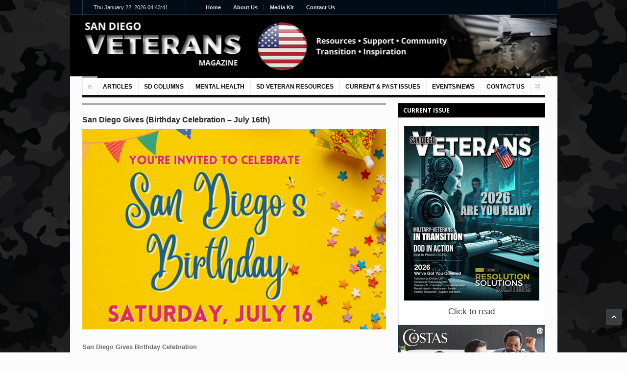

--- FILE ---
content_type: text/html; charset=UTF-8
request_url: https://sandiegoveteransmagazine.com/san-diego-gives-birthday-celebration-july-16th/
body_size: 14217
content:
<!DOCTYPE html>
<html lang="en-US">
<head>
	<meta charset="UTF-8" />
	<meta name="viewport" content="width=device-width, initial-scale=1, maximum-scale=1">
	<title>San Diego Gives (Birthday Celebration &#8211; July 16th) | San Diego Veterans Magazine</title>
	<link rel="profile" href="http://gmpg.org/xfn/11" />
	<link rel="pingback" href="https://sandiegoveteransmagazine.com/xmlrpc.php" />
    		<link rel="icon" type="image/x-icon" href="https://sandiegoveteransmagazine.com/wp-content/uploads/2014/09/favicon.ico" />
    	<!--[if lt IE 9]>
	<script src="https://sandiegoveteransmagazine.com/wp-content/themes/primetime/js/html5.js" type="text/javascript"></script>
	<![endif]-->
	<meta name='robots' content='max-image-preview:large' />
	<style>img:is([sizes="auto" i], [sizes^="auto," i]) { contain-intrinsic-size: 3000px 1500px }</style>
	<link rel="alternate" type="application/rss+xml" title="San Diego Veterans Magazine &raquo; Feed" href="https://sandiegoveteransmagazine.com/feed/" />
<script type="text/javascript">
/* <![CDATA[ */
window._wpemojiSettings = {"baseUrl":"https:\/\/s.w.org\/images\/core\/emoji\/16.0.1\/72x72\/","ext":".png","svgUrl":"https:\/\/s.w.org\/images\/core\/emoji\/16.0.1\/svg\/","svgExt":".svg","source":{"concatemoji":"https:\/\/sandiegoveteransmagazine.com\/wp-includes\/js\/wp-emoji-release.min.js?ver=6.8.3"}};
/*! This file is auto-generated */
!function(s,n){var o,i,e;function c(e){try{var t={supportTests:e,timestamp:(new Date).valueOf()};sessionStorage.setItem(o,JSON.stringify(t))}catch(e){}}function p(e,t,n){e.clearRect(0,0,e.canvas.width,e.canvas.height),e.fillText(t,0,0);var t=new Uint32Array(e.getImageData(0,0,e.canvas.width,e.canvas.height).data),a=(e.clearRect(0,0,e.canvas.width,e.canvas.height),e.fillText(n,0,0),new Uint32Array(e.getImageData(0,0,e.canvas.width,e.canvas.height).data));return t.every(function(e,t){return e===a[t]})}function u(e,t){e.clearRect(0,0,e.canvas.width,e.canvas.height),e.fillText(t,0,0);for(var n=e.getImageData(16,16,1,1),a=0;a<n.data.length;a++)if(0!==n.data[a])return!1;return!0}function f(e,t,n,a){switch(t){case"flag":return n(e,"\ud83c\udff3\ufe0f\u200d\u26a7\ufe0f","\ud83c\udff3\ufe0f\u200b\u26a7\ufe0f")?!1:!n(e,"\ud83c\udde8\ud83c\uddf6","\ud83c\udde8\u200b\ud83c\uddf6")&&!n(e,"\ud83c\udff4\udb40\udc67\udb40\udc62\udb40\udc65\udb40\udc6e\udb40\udc67\udb40\udc7f","\ud83c\udff4\u200b\udb40\udc67\u200b\udb40\udc62\u200b\udb40\udc65\u200b\udb40\udc6e\u200b\udb40\udc67\u200b\udb40\udc7f");case"emoji":return!a(e,"\ud83e\udedf")}return!1}function g(e,t,n,a){var r="undefined"!=typeof WorkerGlobalScope&&self instanceof WorkerGlobalScope?new OffscreenCanvas(300,150):s.createElement("canvas"),o=r.getContext("2d",{willReadFrequently:!0}),i=(o.textBaseline="top",o.font="600 32px Arial",{});return e.forEach(function(e){i[e]=t(o,e,n,a)}),i}function t(e){var t=s.createElement("script");t.src=e,t.defer=!0,s.head.appendChild(t)}"undefined"!=typeof Promise&&(o="wpEmojiSettingsSupports",i=["flag","emoji"],n.supports={everything:!0,everythingExceptFlag:!0},e=new Promise(function(e){s.addEventListener("DOMContentLoaded",e,{once:!0})}),new Promise(function(t){var n=function(){try{var e=JSON.parse(sessionStorage.getItem(o));if("object"==typeof e&&"number"==typeof e.timestamp&&(new Date).valueOf()<e.timestamp+604800&&"object"==typeof e.supportTests)return e.supportTests}catch(e){}return null}();if(!n){if("undefined"!=typeof Worker&&"undefined"!=typeof OffscreenCanvas&&"undefined"!=typeof URL&&URL.createObjectURL&&"undefined"!=typeof Blob)try{var e="postMessage("+g.toString()+"("+[JSON.stringify(i),f.toString(),p.toString(),u.toString()].join(",")+"));",a=new Blob([e],{type:"text/javascript"}),r=new Worker(URL.createObjectURL(a),{name:"wpTestEmojiSupports"});return void(r.onmessage=function(e){c(n=e.data),r.terminate(),t(n)})}catch(e){}c(n=g(i,f,p,u))}t(n)}).then(function(e){for(var t in e)n.supports[t]=e[t],n.supports.everything=n.supports.everything&&n.supports[t],"flag"!==t&&(n.supports.everythingExceptFlag=n.supports.everythingExceptFlag&&n.supports[t]);n.supports.everythingExceptFlag=n.supports.everythingExceptFlag&&!n.supports.flag,n.DOMReady=!1,n.readyCallback=function(){n.DOMReady=!0}}).then(function(){return e}).then(function(){var e;n.supports.everything||(n.readyCallback(),(e=n.source||{}).concatemoji?t(e.concatemoji):e.wpemoji&&e.twemoji&&(t(e.twemoji),t(e.wpemoji)))}))}((window,document),window._wpemojiSettings);
/* ]]> */
</script>
<link rel='stylesheet' id='widgets_styles-css' href='https://sandiegoveteransmagazine.com/wp-content/themes/primetime/widgets/widgets.css?ver=6.8.3' type='text/css' media='all' />
<style id='wp-emoji-styles-inline-css' type='text/css'>

	img.wp-smiley, img.emoji {
		display: inline !important;
		border: none !important;
		box-shadow: none !important;
		height: 1em !important;
		width: 1em !important;
		margin: 0 0.07em !important;
		vertical-align: -0.1em !important;
		background: none !important;
		padding: 0 !important;
	}
</style>
<link rel='stylesheet' id='wp-block-library-css' href='https://sandiegoveteransmagazine.com/wp-includes/css/dist/block-library/style.min.css?ver=6.8.3' type='text/css' media='all' />
<style id='classic-theme-styles-inline-css' type='text/css'>
/*! This file is auto-generated */
.wp-block-button__link{color:#fff;background-color:#32373c;border-radius:9999px;box-shadow:none;text-decoration:none;padding:calc(.667em + 2px) calc(1.333em + 2px);font-size:1.125em}.wp-block-file__button{background:#32373c;color:#fff;text-decoration:none}
</style>
<style id='global-styles-inline-css' type='text/css'>
:root{--wp--preset--aspect-ratio--square: 1;--wp--preset--aspect-ratio--4-3: 4/3;--wp--preset--aspect-ratio--3-4: 3/4;--wp--preset--aspect-ratio--3-2: 3/2;--wp--preset--aspect-ratio--2-3: 2/3;--wp--preset--aspect-ratio--16-9: 16/9;--wp--preset--aspect-ratio--9-16: 9/16;--wp--preset--color--black: #000000;--wp--preset--color--cyan-bluish-gray: #abb8c3;--wp--preset--color--white: #ffffff;--wp--preset--color--pale-pink: #f78da7;--wp--preset--color--vivid-red: #cf2e2e;--wp--preset--color--luminous-vivid-orange: #ff6900;--wp--preset--color--luminous-vivid-amber: #fcb900;--wp--preset--color--light-green-cyan: #7bdcb5;--wp--preset--color--vivid-green-cyan: #00d084;--wp--preset--color--pale-cyan-blue: #8ed1fc;--wp--preset--color--vivid-cyan-blue: #0693e3;--wp--preset--color--vivid-purple: #9b51e0;--wp--preset--gradient--vivid-cyan-blue-to-vivid-purple: linear-gradient(135deg,rgba(6,147,227,1) 0%,rgb(155,81,224) 100%);--wp--preset--gradient--light-green-cyan-to-vivid-green-cyan: linear-gradient(135deg,rgb(122,220,180) 0%,rgb(0,208,130) 100%);--wp--preset--gradient--luminous-vivid-amber-to-luminous-vivid-orange: linear-gradient(135deg,rgba(252,185,0,1) 0%,rgba(255,105,0,1) 100%);--wp--preset--gradient--luminous-vivid-orange-to-vivid-red: linear-gradient(135deg,rgba(255,105,0,1) 0%,rgb(207,46,46) 100%);--wp--preset--gradient--very-light-gray-to-cyan-bluish-gray: linear-gradient(135deg,rgb(238,238,238) 0%,rgb(169,184,195) 100%);--wp--preset--gradient--cool-to-warm-spectrum: linear-gradient(135deg,rgb(74,234,220) 0%,rgb(151,120,209) 20%,rgb(207,42,186) 40%,rgb(238,44,130) 60%,rgb(251,105,98) 80%,rgb(254,248,76) 100%);--wp--preset--gradient--blush-light-purple: linear-gradient(135deg,rgb(255,206,236) 0%,rgb(152,150,240) 100%);--wp--preset--gradient--blush-bordeaux: linear-gradient(135deg,rgb(254,205,165) 0%,rgb(254,45,45) 50%,rgb(107,0,62) 100%);--wp--preset--gradient--luminous-dusk: linear-gradient(135deg,rgb(255,203,112) 0%,rgb(199,81,192) 50%,rgb(65,88,208) 100%);--wp--preset--gradient--pale-ocean: linear-gradient(135deg,rgb(255,245,203) 0%,rgb(182,227,212) 50%,rgb(51,167,181) 100%);--wp--preset--gradient--electric-grass: linear-gradient(135deg,rgb(202,248,128) 0%,rgb(113,206,126) 100%);--wp--preset--gradient--midnight: linear-gradient(135deg,rgb(2,3,129) 0%,rgb(40,116,252) 100%);--wp--preset--font-size--small: 13px;--wp--preset--font-size--medium: 20px;--wp--preset--font-size--large: 36px;--wp--preset--font-size--x-large: 42px;--wp--preset--spacing--20: 0.44rem;--wp--preset--spacing--30: 0.67rem;--wp--preset--spacing--40: 1rem;--wp--preset--spacing--50: 1.5rem;--wp--preset--spacing--60: 2.25rem;--wp--preset--spacing--70: 3.38rem;--wp--preset--spacing--80: 5.06rem;--wp--preset--shadow--natural: 6px 6px 9px rgba(0, 0, 0, 0.2);--wp--preset--shadow--deep: 12px 12px 50px rgba(0, 0, 0, 0.4);--wp--preset--shadow--sharp: 6px 6px 0px rgba(0, 0, 0, 0.2);--wp--preset--shadow--outlined: 6px 6px 0px -3px rgba(255, 255, 255, 1), 6px 6px rgba(0, 0, 0, 1);--wp--preset--shadow--crisp: 6px 6px 0px rgba(0, 0, 0, 1);}:where(.is-layout-flex){gap: 0.5em;}:where(.is-layout-grid){gap: 0.5em;}body .is-layout-flex{display: flex;}.is-layout-flex{flex-wrap: wrap;align-items: center;}.is-layout-flex > :is(*, div){margin: 0;}body .is-layout-grid{display: grid;}.is-layout-grid > :is(*, div){margin: 0;}:where(.wp-block-columns.is-layout-flex){gap: 2em;}:where(.wp-block-columns.is-layout-grid){gap: 2em;}:where(.wp-block-post-template.is-layout-flex){gap: 1.25em;}:where(.wp-block-post-template.is-layout-grid){gap: 1.25em;}.has-black-color{color: var(--wp--preset--color--black) !important;}.has-cyan-bluish-gray-color{color: var(--wp--preset--color--cyan-bluish-gray) !important;}.has-white-color{color: var(--wp--preset--color--white) !important;}.has-pale-pink-color{color: var(--wp--preset--color--pale-pink) !important;}.has-vivid-red-color{color: var(--wp--preset--color--vivid-red) !important;}.has-luminous-vivid-orange-color{color: var(--wp--preset--color--luminous-vivid-orange) !important;}.has-luminous-vivid-amber-color{color: var(--wp--preset--color--luminous-vivid-amber) !important;}.has-light-green-cyan-color{color: var(--wp--preset--color--light-green-cyan) !important;}.has-vivid-green-cyan-color{color: var(--wp--preset--color--vivid-green-cyan) !important;}.has-pale-cyan-blue-color{color: var(--wp--preset--color--pale-cyan-blue) !important;}.has-vivid-cyan-blue-color{color: var(--wp--preset--color--vivid-cyan-blue) !important;}.has-vivid-purple-color{color: var(--wp--preset--color--vivid-purple) !important;}.has-black-background-color{background-color: var(--wp--preset--color--black) !important;}.has-cyan-bluish-gray-background-color{background-color: var(--wp--preset--color--cyan-bluish-gray) !important;}.has-white-background-color{background-color: var(--wp--preset--color--white) !important;}.has-pale-pink-background-color{background-color: var(--wp--preset--color--pale-pink) !important;}.has-vivid-red-background-color{background-color: var(--wp--preset--color--vivid-red) !important;}.has-luminous-vivid-orange-background-color{background-color: var(--wp--preset--color--luminous-vivid-orange) !important;}.has-luminous-vivid-amber-background-color{background-color: var(--wp--preset--color--luminous-vivid-amber) !important;}.has-light-green-cyan-background-color{background-color: var(--wp--preset--color--light-green-cyan) !important;}.has-vivid-green-cyan-background-color{background-color: var(--wp--preset--color--vivid-green-cyan) !important;}.has-pale-cyan-blue-background-color{background-color: var(--wp--preset--color--pale-cyan-blue) !important;}.has-vivid-cyan-blue-background-color{background-color: var(--wp--preset--color--vivid-cyan-blue) !important;}.has-vivid-purple-background-color{background-color: var(--wp--preset--color--vivid-purple) !important;}.has-black-border-color{border-color: var(--wp--preset--color--black) !important;}.has-cyan-bluish-gray-border-color{border-color: var(--wp--preset--color--cyan-bluish-gray) !important;}.has-white-border-color{border-color: var(--wp--preset--color--white) !important;}.has-pale-pink-border-color{border-color: var(--wp--preset--color--pale-pink) !important;}.has-vivid-red-border-color{border-color: var(--wp--preset--color--vivid-red) !important;}.has-luminous-vivid-orange-border-color{border-color: var(--wp--preset--color--luminous-vivid-orange) !important;}.has-luminous-vivid-amber-border-color{border-color: var(--wp--preset--color--luminous-vivid-amber) !important;}.has-light-green-cyan-border-color{border-color: var(--wp--preset--color--light-green-cyan) !important;}.has-vivid-green-cyan-border-color{border-color: var(--wp--preset--color--vivid-green-cyan) !important;}.has-pale-cyan-blue-border-color{border-color: var(--wp--preset--color--pale-cyan-blue) !important;}.has-vivid-cyan-blue-border-color{border-color: var(--wp--preset--color--vivid-cyan-blue) !important;}.has-vivid-purple-border-color{border-color: var(--wp--preset--color--vivid-purple) !important;}.has-vivid-cyan-blue-to-vivid-purple-gradient-background{background: var(--wp--preset--gradient--vivid-cyan-blue-to-vivid-purple) !important;}.has-light-green-cyan-to-vivid-green-cyan-gradient-background{background: var(--wp--preset--gradient--light-green-cyan-to-vivid-green-cyan) !important;}.has-luminous-vivid-amber-to-luminous-vivid-orange-gradient-background{background: var(--wp--preset--gradient--luminous-vivid-amber-to-luminous-vivid-orange) !important;}.has-luminous-vivid-orange-to-vivid-red-gradient-background{background: var(--wp--preset--gradient--luminous-vivid-orange-to-vivid-red) !important;}.has-very-light-gray-to-cyan-bluish-gray-gradient-background{background: var(--wp--preset--gradient--very-light-gray-to-cyan-bluish-gray) !important;}.has-cool-to-warm-spectrum-gradient-background{background: var(--wp--preset--gradient--cool-to-warm-spectrum) !important;}.has-blush-light-purple-gradient-background{background: var(--wp--preset--gradient--blush-light-purple) !important;}.has-blush-bordeaux-gradient-background{background: var(--wp--preset--gradient--blush-bordeaux) !important;}.has-luminous-dusk-gradient-background{background: var(--wp--preset--gradient--luminous-dusk) !important;}.has-pale-ocean-gradient-background{background: var(--wp--preset--gradient--pale-ocean) !important;}.has-electric-grass-gradient-background{background: var(--wp--preset--gradient--electric-grass) !important;}.has-midnight-gradient-background{background: var(--wp--preset--gradient--midnight) !important;}.has-small-font-size{font-size: var(--wp--preset--font-size--small) !important;}.has-medium-font-size{font-size: var(--wp--preset--font-size--medium) !important;}.has-large-font-size{font-size: var(--wp--preset--font-size--large) !important;}.has-x-large-font-size{font-size: var(--wp--preset--font-size--x-large) !important;}
:where(.wp-block-post-template.is-layout-flex){gap: 1.25em;}:where(.wp-block-post-template.is-layout-grid){gap: 1.25em;}
:where(.wp-block-columns.is-layout-flex){gap: 2em;}:where(.wp-block-columns.is-layout-grid){gap: 2em;}
:root :where(.wp-block-pullquote){font-size: 1.5em;line-height: 1.6;}
</style>
<link rel='stylesheet' id='primetime-style-css' href='https://sandiegoveteransmagazine.com/wp-content/themes/primetime/style.css?ver=6.8.3' type='text/css' media='all' />
<link rel='stylesheet' id='prettyphoto-style-css' href='https://sandiegoveteransmagazine.com/wp-content/themes/primetime/js/prettyphoto/css/prettyPhoto.css?ver=6.8.3' type='text/css' media='all' />
<link rel='stylesheet' id='media-style-css' href='https://sandiegoveteransmagazine.com/wp-content/themes/primetime/js/mediaplayer/mediaelementplayer.css?ver=6.8.3' type='text/css' media='all' />
<link rel='stylesheet' id='responsive-css' href='https://sandiegoveteransmagazine.com/wp-content/themes/primetime/includes/responsive.css?ver=6.8.3' type='text/css' media='all' />
<link rel='stylesheet' id='jreject-style-css' href='https://sandiegoveteransmagazine.com/wp-content/themes/primetime/js/jreject/css/jquery.reject.css?ver=6.8.3' type='text/css' media='all' />
<script type="text/javascript" src="https://sandiegoveteransmagazine.com/wp-includes/js/jquery/jquery.min.js?ver=3.7.1" id="jquery-core-js"></script>
<script type="text/javascript" src="https://sandiegoveteransmagazine.com/wp-includes/js/jquery/jquery-migrate.min.js?ver=3.4.1" id="jquery-migrate-js"></script>
<script type="text/javascript" src="https://sandiegoveteransmagazine.com/wp-content/themes/primetime/js/modernizr.custom.17475.js?ver=1.1.0" id="modernizer-js"></script>
<script type="text/javascript" src="https://sandiegoveteransmagazine.com/wp-content/themes/primetime/js/_utils.js?ver=1.0.0" id="vds_utils-js"></script>
<link rel="https://api.w.org/" href="https://sandiegoveteransmagazine.com/wp-json/" /><link rel="alternate" title="JSON" type="application/json" href="https://sandiegoveteransmagazine.com/wp-json/wp/v2/posts/8917" /><link rel="EditURI" type="application/rsd+xml" title="RSD" href="https://sandiegoveteransmagazine.com/xmlrpc.php?rsd" />
<meta name="generator" content="WordPress 6.8.3" />
<link rel="canonical" href="https://sandiegoveteransmagazine.com/san-diego-gives-birthday-celebration-july-16th/" />
<link rel='shortlink' href='https://sandiegoveteransmagazine.com/?p=8917' />
<link rel="alternate" title="oEmbed (JSON)" type="application/json+oembed" href="https://sandiegoveteransmagazine.com/wp-json/oembed/1.0/embed?url=https%3A%2F%2Fsandiegoveteransmagazine.com%2Fsan-diego-gives-birthday-celebration-july-16th%2F" />
<link rel="alternate" title="oEmbed (XML)" type="text/xml+oembed" href="https://sandiegoveteransmagazine.com/wp-json/oembed/1.0/embed?url=https%3A%2F%2Fsandiegoveteransmagazine.com%2Fsan-diego-gives-birthday-celebration-july-16th%2F&#038;format=xml" />

<!-- This site is using AdRotate v5.17.1 to display their advertisements - https://ajdg.solutions/ -->
<!-- AdRotate CSS -->
<style type="text/css" media="screen">
	.g { margin:0px; padding:0px; overflow:hidden; line-height:1; zoom:1; }
	.g img { height:auto; }
	.g-col { position:relative; float:left; }
	.g-col:first-child { margin-left: 0; }
	.g-col:last-child { margin-right: 0; }
	.g-1 { min-width:0px; max-width:300px; }
	.b-1 { margin:0px; }
	.g-2 { min-width:0px; max-width:300px; }
	.b-2 { margin:0px; }
	.g-3 { min-width:0px; max-width:300px; }
	.b-3 { margin:0px; }
	@media only screen and (max-width: 480px) {
		.g-col, .g-dyn, .g-single { width:100%; margin-left:0; margin-right:0; }
	}
</style>
<!-- /AdRotate CSS -->

<style type="text/css" id="custom-background-css">
body.custom-background { background-image: url("https://sandiegoveteransmagazine.com/wp-content/uploads/2018/10/shutterstock_179370782.jpg"); background-position: left top; background-size: cover; background-repeat: no-repeat; background-attachment: fixed; }
</style>
			<style type="text/css" id="wp-custom-css">
			.main_sidebar .widget{margin-bottom:0 !important;padding-bottom:0 !important;}

.top-right{display: none !important;}

.section3{background: url("/wp-content/uploads/2019/03/logo-header.png") center 0 no-repeat;}

@media (max-width: 980px){

.section3{background: url("/wp-content/uploads/2019/03/logo-header-mobile.png") center 0 no-repeat;background-color:#000;height:100px;}

}
		</style>
		
		
	<script type="text/javascript">
		jQuery(document).ready(function() {
			/* Reject old browsers */
			jQuery.reject({
				reject : {
					all: false, // Nothing blocked
					msie5: true, msie6: true, msie7: true // Covers MSIE 5-7
					/*
					 * Possibilities are endless...
					 *
					 * // MSIE Flags (Global, 5-8)
					 * msie, msie5, msie6, msie7, msie8,
					 * // Firefox Flags (Global, 1-3)
					 * firefox, firefox1, firefox2, firefox3,
					 * // Konqueror Flags (Global, 1-3)
					 * konqueror, konqueror1, konqueror2, konqueror3,
					 * // Chrome Flags (Global, 1-4)
					 * chrome, chrome1, chrome2, chrome3, chrome4,
					 * // Safari Flags (Global, 1-4)
					 * safari, safari2, safari3, safari4,
					 * // Opera Flags (Global, 7-10)
					 * opera, opera7, opera8, opera9, opera10,
					 * // Rendering Engines (Gecko, Webkit, Trident, KHTML, Presto)
					 * gecko, webkit, trident, khtml, presto,
					 * // Operating Systems (Win, Mac, Linux, Solaris, iPhone)
					 * win, mac, linux, solaris, iphone,
					 * unknown // Unknown covers everything else
					 */
				},
				imagePath: 'https://sandiegoveteransmagazine.com/wp-content/themes/primetime/js/jreject/images/',
				header: 'Your browser is out of date', // Header Text
				paragraph1: 'You are currently using an unsupported browser', // Paragraph 1
				paragraph2: 'Please install one of the many optional browsers below to proceed',
				closeMessage: 'Close this window at your own demise!' // Message below close window link
			});
		});
    </script>
</head>

<body class="wp-singular post-template-default single single-post postid-8917 single-format-standard custom-background wp-theme-primetime boxed navigation-style-1 ltr">
	<!--[if lt IE 8]>
	
		<div class="sc_infobox sc_infobox_style_error">
			It looks like you're using an old version of Internet Explorer. For the best WordPress experience, please <a href="http://microsoft.com">update your browser</a> or learn how to <a href="http://browsehappy.com">browse happy</a>!
		</div>
			<![endif]-->
<div id="page" class="hfeed site">
	
	<header id="header" class="site-header" role="banner">
		<div id="site-header">

			        	<section class="top">
            	<div class="inner clearboth">                  
                    <div class="top-right">
                    	<ul id="user-links">
				<li style="color:#E0E0E0;">RESOURCES&nbsp;&nbsp;&nbsp;SUPPORT&nbsp;&nbsp;&nbsp;INSPIRATION</li>
                    		<li style="display:none;"><a href="https://sandiegoveteransmagazine.com/">Home</a></li>
                    			                    		<li><a href="#login" class="login-popup-link">Login</a></li>	
	                    		<li><a href="#registration" class="registration-popup-link">Registration</a></li>	
                    		                    	</ul>
                    </div>    
            		<div class="top-left">
            			<div class="simpleclock" id="jclock1"></div>
            		</div>  
                    <div class="top-center">
	                    <div class="block_top_menu">
							<ul id="top-left-menu" class=""><li id="menu-item-306" class="menu-item menu-item-type-custom menu-item-object-custom menu-item-306"><a href="/">Home</a></li>
<li id="menu-item-55" class="menu-item menu-item-type-post_type menu-item-object-page menu-item-55"><a href="https://sandiegoveteransmagazine.com/aboutus-sdv-magazine/">About Us</a></li>
<li id="menu-item-58" class="menu-item menu-item-type-post_type menu-item-object-page menu-item-58"><a href="https://sandiegoveteransmagazine.com/advertising/">Media Kit</a></li>
<li id="menu-item-57" class="menu-item menu-item-type-post_type menu-item-object-page menu-item-57"><a href="https://sandiegoveteransmagazine.com/contact/">Contact Us</a></li>
</ul>						</div>
					</div>
                	<div class="clearboth"></div>
                </div>
            </section>
        	
			
						<section class="section3" >
				<div class="section-wrap clearboth">
					<div class="banner-block">


<script>

var settings = {
	
	'force_size':			0,         		// 	if set to 1 all banners will be resized to the width and height in the next to settings
	'img_width':			468,			//	width to resize all banners to, only takes effect if above is 1
	'img_height':			60, 			// 	height to resize all banners to, only takes effect if above is 1
	
	'refresh_time':			5000,			//	the seconds between refreshs of the banners - use 0 to disable
	'refresh_max':			100,				//	maximum number of refreshs on each page load
	
	'duplicate_banners':	0,				//	keep as 0 to make sure the same banner won't show on the same page. will only take effect
											//  if show_banners(); is used more than once. You must make sure you have enough banners to fill
											//  all the slots else the browser may freeze or give a stack overflow error
	
	'location_prefix': 		'adLocation-',	//	The prefix of the IDs of the <div> which wraps the banners - this div is generated dynamically.
											//  a number will be added on the end of this string. adLocation- was used by default before version 1.4.x
											
	'location_class':		'swb',			//  A class to add to all of the <div>s which wrap the banners, ideal to use for styling banners - use .swb img in your CSS	
	
	'window': 				'_blank',		//	Window to open links in, _self = current, _blank = new. Use _top if in a frame!		
	
	'default_ad_loc':		'default'		//	The default adLocation. This is assigned to any banners not given an adLocation in the below banner list
											//  There is no real reason to need to change this
}


/**
		Banners
**/
// banner list syntax: new banner(website_name, website_url, banner_url, show_until_date, adlocation),  DATE FORMAT: dd/mm/yyyy
// if you're not using adlocations just leave it empty like '' as in the last example here
// to make sure a banner is always rotating, just set the date far into the future, i.e. year 3000

var banners = [
	new banner('Courtesy Sandiego', 'http://www.courtesysandiego.com', 'http://homelandmagazine.com/wp-content/uploads/2014/09/0091614CourtesyWebBanner-1.jpg', '30/04/2019', 'top'),
	new banner('Courtesy Sandiego', 'http://www.courtesysandiego.com', 'http://homelandmagazine.com/wp-content/uploads/2014/09/0091614CourtesyWebBanner-1.jpg', '30/04/2019', 'top'),
	new banner('Courtesy Sandiego', 'http://www.courtesysandiego.com', 'http://homelandmagazine.com/wp-content/uploads/2014/09/0091614CourtesyWebBanner-1.jpg', '30/04/2019', 'top')
]

//         				There is no need to edit below here
///////////////////////////////////////////////////////////////////////////////////
var used=0;var location_counter=0;var refresh_counter=1;var map=new Array();function banner(a,b,c,d,e){this.name=a;this.url=b;this.image=c;this.date=d;this.active=1;this.oid=0;if(e!=''){this.loc=e}else{this.loc=settings.default_ad_loc}}function show_banners(a){location_counter=location_counter+1;if(a!=''&&a!=undefined){map[location_counter]=a}else{map[location_counter]=settings.default_ad_loc}var b='<div id="'+settings.location_prefix+location_counter+'" class="'+settings.location_class+'"></div>';document.write(b);display_banners(location_counter)}function display_banners(a){var b=new Array();if(a==''||!a||a<0){return}var c=banners.length;if((c==used)&&settings.duplicate_banners==0){return}for(i=0;i<(banners.length);i++){banners[i].oid=i;if((banners[i].loc==map[a])&&(banners[i].active==1)){b.push(banners[i])}}var d=Math.floor(Math.random()*b.length);var e=b[d];var f=(settings.force_size==1)?' width="'+settings.img_width+'" height="'+settings.img_height+'"':'';var g='<a href="'+e.url+'" title="'+e.name+'" target="'+settings.window+'"><img border="0" src="'+e.image+'"'+f+' alt="'+e.name+'" /></a>';var h=new Date();var j=e.date;j=j.split('/',3);var k=new Date();k.setFullYear(parseInt(j[2]),parseInt(j[1])-1,parseInt(j[0]));if((h<k)&&e.active==1){var l=document.getElementById(settings.location_prefix+a);if(l==null){alert('spyka Webmaster banner rotator\nError: adLocation doesn\'t exist!')}else{l.innerHTML=g;if(settings.duplicate_banners==0){banners[e.oid].active=0;used++}return}}else{display_banners(a)}return}function refresh_banners(){if((refresh_counter==settings.refresh_max)||settings.refresh_time<1){clearInterval(banner_refresh)}used=0;for(j=0;j<(banners.length);j++){banners[j].active=1}for(j=1;j<(location_counter+1);j++){display_banners(j)}refresh_counter++}var banner_refresh=window.setInterval(refresh_banners,settings.refresh_time);
</script>

	<script type="text/javascript">
		//show_banners('top');
	</script>



<div id="modifiedbanner" display="none;">
						</div>
					</div>
					<div class="name-and-slogan">
													<h1 class="site-title"><a href="https://sandiegoveteransmagazine.com/" title="San Diego Veterans Magazine" rel="home"><img src="https://sandiegoveteransmagazine.com/wp-content/uploads/2015/05/spacer3.png" alt="logo" /></a></h1>
												<h2 class="site-description"></h2>
					</div>
				</div>
			</section>
			
			<section class="section-nav">
				<nav id="site-navigation" class="navigation-main" role="navigation">
					<ul id="site-main-menu" class="clearboth"><li class="home"><a href="https://sandiegoveteransmagazine.com"></a></li><li id="menu-item-3964" class="menu-item menu-item-type-custom menu-item-object-custom menu-item-has-children menu-item-3964"><a>ARTICLES</a>
<ul class="sub-menu">
	<li id="menu-item-1785" class="menu-item menu-item-type-custom menu-item-object-custom menu-item-1785"><a href="/?cat=17">Articles</a></li>
</ul>
</li>
<li id="menu-item-1784" class="menu-item menu-item-type-custom menu-item-object-custom menu-item-has-children menu-item-1784"><a>SD COLUMNS</a>
<ul class="sub-menu">
	<li id="menu-item-5702" class="menu-item menu-item-type-taxonomy menu-item-object-category menu-item-5702"><a href="https://sandiegoveteransmagazine.com/category/whats-next-transition/">What&#8217;s Next &#8211; Transition</a></li>
	<li id="menu-item-2703" class="menu-item menu-item-type-taxonomy menu-item-object-category menu-item-2703"><a href="https://sandiegoveteransmagazine.com/category/veterans-in-transition/">Veterans In Transition</a></li>
	<li id="menu-item-2766" class="menu-item menu-item-type-taxonomy menu-item-object-category menu-item-2766"><a href="https://sandiegoveteransmagazine.com/category/enlisted-to-entrepreneur/">Enlisted To Entrepreneur</a></li>
	<li id="menu-item-3963" class="menu-item menu-item-type-custom menu-item-object-custom menu-item-3963"><a href="/?cat=40">Legal Business Tips</a></li>
	<li id="menu-item-6261" class="menu-item menu-item-type-taxonomy menu-item-object-category menu-item-6261"><a href="https://sandiegoveteransmagazine.com/category/mental-health/">Mental Health</a></li>
	<li id="menu-item-6262" class="menu-item menu-item-type-taxonomy menu-item-object-category menu-item-6262"><a href="https://sandiegoveteransmagazine.com/category/family-law/">Family Law</a></li>
	<li id="menu-item-7508" class="menu-item menu-item-type-taxonomy menu-item-object-category menu-item-7508"><a href="https://sandiegoveteransmagazine.com/category/uss-midway/">USS Midway</a></li>
	<li id="menu-item-10431" class="menu-item menu-item-type-taxonomy menu-item-object-category menu-item-10431"><a href="https://sandiegoveteransmagazine.com/category/real-estate/">Real Estate</a></li>
</ul>
</li>
<li id="menu-item-3965" class="menu-item menu-item-type-custom menu-item-object-custom menu-item-has-children menu-item-3965"><a>MENTAL HEALTH</a>
<ul class="sub-menu">
	<li id="menu-item-968" class="menu-item menu-item-type-taxonomy menu-item-object-category menu-item-968"><a href="https://sandiegoveteransmagazine.com/category/fighting-ptsd/">Fighting PTSD</a></li>
	<li id="menu-item-6268" class="menu-item menu-item-type-taxonomy menu-item-object-category menu-item-6268"><a href="https://sandiegoveteransmagazine.com/category/mental-health/">Mental Health</a></li>
	<li id="menu-item-6260" class="menu-item menu-item-type-taxonomy menu-item-object-category menu-item-6260"><a href="https://sandiegoveteransmagazine.com/category/arts-and-healing/">Arts &amp; Healing</a></li>
	<li id="menu-item-6265" class="menu-item menu-item-type-taxonomy menu-item-object-category menu-item-6265"><a href="https://sandiegoveteransmagazine.com/category/wellness-cannabis/">Wellness &#8211; Cannabis</a></li>
</ul>
</li>
<li id="menu-item-3948" class="menu-item menu-item-type-custom menu-item-object-custom menu-item-has-children menu-item-3948"><a>SD Veteran Resources</a>
<ul class="sub-menu">
	<li id="menu-item-8603" class="menu-item menu-item-type-custom menu-item-object-custom menu-item-8603"><a href="/category/vanc">Veterans Association of North County &#038; Members</a></li>
	<li id="menu-item-8604" class="menu-item menu-item-type-custom menu-item-object-custom menu-item-8604"><a href="/category/sdvc">San Diego Veterans Coalition &#038; Members</a></li>
	<li id="menu-item-3949" class="menu-item menu-item-type-custom menu-item-object-custom menu-item-3949"><a href="/?cat=35">Veteran Resource Links</a></li>
	<li id="menu-item-3916" class="menu-item menu-item-type-custom menu-item-object-custom menu-item-3916"><a href="/?p=3917">Nonprofit Initiative Program</a></li>
</ul>
</li>
<li id="menu-item-3966" class="menu-item menu-item-type-custom menu-item-object-custom menu-item-has-children menu-item-3966"><a>CURRENT &#038; PAST ISSUES</a>
<ul class="sub-menu">
	<li id="menu-item-248" class="menu-item menu-item-type-post_type menu-item-object-page menu-item-248"><a href="https://sandiegoveteransmagazine.com/archives/">Current &#038; Past Issues</a></li>
</ul>
</li>
<li id="menu-item-2663" class="menu-item menu-item-type-custom menu-item-object-custom menu-item-has-children menu-item-2663"><a>Events/News</a>
<ul class="sub-menu">
	<li id="menu-item-296" class="menu-item menu-item-type-taxonomy menu-item-object-category current-post-ancestor current-menu-parent current-post-parent menu-item-296"><a href="https://sandiegoveteransmagazine.com/category/breaking-news/">Events/Press Releases</a></li>
</ul>
</li>
<li id="menu-item-3923" class="menu-item menu-item-type-post_type menu-item-object-page menu-item-3923"><a href="https://sandiegoveteransmagazine.com/contact/">Contact Us</a></li>
</ul>			
				</nav><!-- #site-navigation -->
			</section>

			<section class="news-ticker">
							</section>
		</div>
	</header><!-- #masthead -->
	
	    
    <div id="main"  class="right_sidebar">
    	<div class="inner">
        	<div class="general_content clearboth">
            	<div class="main_content">
					
											
						
                        <h1 class="page-title">San Diego Gives (Birthday Celebration &#8211; July 16th)</h1>

					
		<div id="post_content" class="post_content" role="main">
            
                <article id="post_8917" class="format-standard gallery-style-1 post-8917 post type-post status-publish has-post-thumbnail hentry category-breaking-news">
                	                	                    <div class="post-info">
	                        <div class="post_date">July 6, 2022</div>
	                        <a href="https://sandiegoveteransmagazine.com/category/breaking-news/" class="post_format">Events/Press Releases</a>	                        <a href="#comments" class="comments_count">0</a>
	                        <div class="post_views">930</div>
	                    </div>
																			<div class="pic post_thumb">
							<img class="wp-post-image" width="600" height="396" alt="San Diego Gives (Birthday Celebration &#8211; July 16th)" src="https://sandiegoveteransmagazine.com/wp-content/uploads/2022/07/San-Diego-Cake.jpg">						</div>
					
                <div class="post_content clearboth">
                    <p><strong>San Diego Gives Birthday Celebration</strong><br />
We are proud to partner with <a href="https://www.sandiegogives.org/giving-events/sd22." rel="noopener" target="_blank">San Diego Gives</a>, which shines a light on pressing community needs and the nonprofits responding to them. Early Giving for starts Saturday July 16, on San Diego&#8217;s Birthday! Please join us for one of the birthday celebrations happening throughout the County to kick-off the campaign. <strong>Funds raised will be distributed all 327 participating nonprofits!</strong></p>
<p><a  rel="prettyPhoto" href="https://sandiegoveteransmagazine.com/wp-content/uploads/2022/07/SDG-Celebrate-San-Diegos-Birthday-July-16.jpg"><img fetchpriority="high" decoding="async" src="https://sandiegoveteransmagazine.com/wp-content/uploads/2022/07/SDG-Celebrate-San-Diegos-Birthday-July-16.jpg" alt="" width="900" height="1164" class="alignnone size-full wp-image-8918" srcset="https://sandiegoveteransmagazine.com/wp-content/uploads/2022/07/SDG-Celebrate-San-Diegos-Birthday-July-16.jpg 900w, https://sandiegoveteransmagazine.com/wp-content/uploads/2022/07/SDG-Celebrate-San-Diegos-Birthday-July-16-232x300.jpg 232w, https://sandiegoveteransmagazine.com/wp-content/uploads/2022/07/SDG-Celebrate-San-Diegos-Birthday-July-16-792x1024.jpg 792w, https://sandiegoveteransmagazine.com/wp-content/uploads/2022/07/SDG-Celebrate-San-Diegos-Birthday-July-16-768x993.jpg 768w" sizes="(max-width: 900px) 100vw, 900px" /></a></p>
<p><a href="https://www.sandiegogives.org/giving-events/sd22." rel="noopener" target="_blank">www.sandiegogives.org/giving-events/sd22</a><br />
<strong>Funds raised will be distributed all 327 participating nonprofits!</strong></p>
                </div>

                
					                    <div class="block-social">
                        <div class="soc_label">Recommend to friends</div>
                        <ul id="post_social_share" class="post_social_share"><li><a href="http://www.facebook.com/share.php?u=https://sandiegoveteransmagazine.com/san-diego-gives-birthday-celebration-july-16th/" class="facebook_link"><img src="https://sandiegoveteransmagazine.com/wp-content/themes/primetime/images/facebook-icon-big.png" class="facebook_icon" alt="facebook" /></a></li><li><a href="https://twitter.com/share?text=San Diego Gives (Birthday Celebration &#8211; July 16th)" class="twitter_link"><img src="https://sandiegoveteransmagazine.com/wp-content/themes/primetime/images/twitter-icon-big.png" class="twitter_icon" alt="twitter" /></a></li><li><a href="https://plusone.google.com/_/+1/confirm?url=https://sandiegoveteransmagazine.com/san-diego-gives-birthday-celebration-july-16th/" class="gplus_link"><img src="https://sandiegoveteransmagazine.com/wp-content/themes/primetime/images/gplus-icon-big.png" class="gplus_icon" alt="gplus" /></a></li><li><a href="javascript:void((function(d){var%20e=d.createElement('script');e.setAttribute('type','text/javascript');e.setAttribute('charset','UTF-8');e.setAttribute('src','//assets.pinterest.com/js/pinmarklet.js?r='+Math.random()*99999999);d.body.appendChild(e)})(document));" class="pinterest_link"><img src="https://sandiegoveteransmagazine.com/wp-content/themes/primetime/images/pinterest-icon-big.png" class="pinterest_icon" alt="pinterest" /></a></li></ul>                    </div>
                                            	        </article>
    			
                					   
						                        
                            
                                                    <div id="recent_posts">
                                <h3 class="section_title">
                                    Recent articles                                </h3>
                                <div class="posts_wrapper">                                    <article id="post_13638" class="item_left">
                                        <div class="pic">
                                            <a href="https://sandiegoveteransmagazine.com/another-magical-year-on-midway-in-2025/" class="w_hover img-link img-wrap">
                                            <img class="wp-post-image" width="85" height="63" alt="Another Magical Year on Midway in 2025" src="https://sandiegoveteransmagazine.com/wp-content/uploads/2026/01/Vietnam-War-Veterans-85x63.jpg">                                            <span class="overlay"></span>
                                            </a>
                                        </div>
                                        <h3><a href="https://sandiegoveteransmagazine.com/another-magical-year-on-midway-in-2025/">Another Magical Year on Midway in 2025</a></h3>
                                        <div class="post-info">
                                            <a href="https://sandiegoveteransmagazine.com/another-magical-year-on-midway-in-2025/" class="post_date">January 3, 2026</a>
                                            <a href="https://sandiegoveteransmagazine.com/another-magical-year-on-midway-in-2025/#comments" class="comments_count">0</a>
                                        </div>
                                    </article>
                                                                        <article id="post_13634" class="item_right">
                                        <div class="pic">
                                            <a href="https://sandiegoveteransmagazine.com/inside-the-issue-january-2026/" class="w_hover img-link img-wrap">
                                            <img class="wp-post-image" width="85" height="63" alt="Inside the Issue – January 2026" src="https://sandiegoveteransmagazine.com/wp-content/uploads/2026/01/MagPhoto-85x63.jpg">                                            <span class="overlay"></span>
                                            </a>
                                        </div>
                                        <h3><a href="https://sandiegoveteransmagazine.com/inside-the-issue-january-2026/">Inside the Issue – January 2026</a></h3>
                                        <div class="post-info">
                                            <a href="https://sandiegoveteransmagazine.com/inside-the-issue-january-2026/" class="post_date">January 3, 2026</a>
                                            <a href="https://sandiegoveteransmagazine.com/inside-the-issue-january-2026/#comments" class="comments_count">0</a>
                                        </div>
                                    </article>
                                    </div><div class="posts_wrapper">                                    <article id="post_13632" class="item_left">
                                        <div class="pic">
                                            <a href="https://sandiegoveteransmagazine.com/reflections-and-lasting-lessons/" class="w_hover img-link img-wrap">
                                            <img class="wp-post-image" width="85" height="63" alt="Reflections and Lasting Lessons" src="https://sandiegoveteransmagazine.com/wp-content/uploads/2026/01/Mike-V-85x63.jpg">                                            <span class="overlay"></span>
                                            </a>
                                        </div>
                                        <h3><a href="https://sandiegoveteransmagazine.com/reflections-and-lasting-lessons/">Reflections and Lasting Lessons</a></h3>
                                        <div class="post-info">
                                            <a href="https://sandiegoveteransmagazine.com/reflections-and-lasting-lessons/" class="post_date">January 3, 2026</a>
                                            <a href="https://sandiegoveteransmagazine.com/reflections-and-lasting-lessons/#comments" class="comments_count">0</a>
                                        </div>
                                    </article>
                                                                        <article id="post_13610" class="item_right">
                                        <div class="pic">
                                            <a href="https://sandiegoveteransmagazine.com/former-marine-channels-discipline-curiosity-into-academic-excellence/" class="w_hover img-link img-wrap">
                                            <img class="wp-post-image" width="85" height="63" alt="Former Marine channels discipline, curiosity into academic excellence" src="https://sandiegoveteransmagazine.com/wp-content/uploads/2026/01/MagPhoto-85x63.jpg">                                            <span class="overlay"></span>
                                            </a>
                                        </div>
                                        <h3><a href="https://sandiegoveteransmagazine.com/former-marine-channels-discipline-curiosity-into-academic-excellence/">Former Marine channels discipline, curiosity...</a></h3>
                                        <div class="post-info">
                                            <a href="https://sandiegoveteransmagazine.com/former-marine-channels-discipline-curiosity-into-academic-excellence/" class="post_date">January 3, 2026</a>
                                            <a href="https://sandiegoveteransmagazine.com/former-marine-channels-discipline-curiosity-into-academic-excellence/#comments" class="comments_count">0</a>
                                        </div>
                                    </article>
                                    </div>                            </div>
                                                                                
                
		</div><!-- #content -->

	</div><!-- .main_content -->

	<div id="secondary" class="widget-area main_sidebar right_sidebar" role="complementary">
				<aside id="text-13" class="widget widget_text"><h3 class="widget_title">CURRENT ISSUE</h3>			<div class="textwidget"><p style="margin-bottom: 7px;"><a href="https://issuu.com/adminhlm/docs/san_diego_veteras_magazine_january_2026?fr=sMTdhYzgzOTQ3NjY" target="_blank" rel="noopener"><img loading="lazy" decoding="async" src="/wp-content/uploads/2026/01/WEB-SDVM-Jan2026-Cover.jpg" alt="Current Issue" width="276" height="357" /></a></p>
<div style="width: 100%; text-align: center; font-size: 1.4em;"><a href="https://issuu.com/adminhlm/docs/san_diego_veteras_magazine_january_2026?fr=sMTdhYzgzOTQ3NjY" target="_blank" rel="noopener">Click to read</a></div>
</div>
		</aside><aside id="adrotate_widgets-3" class="widget adrotate_widgets"><div class="g g-2"><div class="g-col b-2 a-13"><a class="gofollow" data-track="MTMsMiw2MA==" href="https://www.sheahomes.com/costas"><img src="/wp-content/uploads/2025/12/25.300.583-Costas-VA-Marketing-Banners-300x250-1.jpg" /></a><div style="width:100%;height:5px;"></div></div></div></aside><aside id="adrotate_widgets-4" class="widget adrotate_widgets"><!-- Either there are no banners, they are disabled or none qualified for this location! --></aside><aside id="adrotate_widgets-2" class="widget adrotate_widgets"><div class="g g-1"><div class="g-col b-1 a-6"><a class="gofollow" data-track="NiwxLDYw" href="/category/veterans-in-transition/"><img src="/wp-content/uploads/2022/06/vet-trans-banner-3.jpg" /></a><div style="width:100%;height:5px;"></div></div></div><div class="g g-1"><div class="g-col b-1 a-12"><a class="gofollow" data-track="MTIsMSw2MA==" href="/category/uss-midway/"><img src="/wp-content/uploads/2024/08/Midway-online-banner-1.jpg" /></a><div style="width:100%;height:5px;"></div></div></div><div class="g g-1"><div class="g-col b-1 a-5"><a class="gofollow" data-track="NSwxLDYw" href="http://tickets.shenyun.com/c/YkuW0YkvYUE"><img src="/wp-content/uploads/2026/01/Online_Banner_300x250px.jpg"></a><div style="width:100%;height:5px;"></div></div></div><div class="g g-1"><div class="g-col b-1 a-4"><a class="gofollow" data-track="NCwxLDYw" href="https://www.sportclips.com/partnerships/help-a-hero"><img src="/wp-content/uploads/2026/01/HAH26-Digital-Ad-Offer-Check-Presentation-300x250-2026-V2.jpg" /></a><div style="width:100%;height:5px;"></div></div></div><div class="g g-1"><div class="g-col b-1 a-3"><a class="gofollow" data-track="MywxLDYw" href="https://www.sandiego.gov/join-san-diego-police-department"><img src="/wp-content/uploads/2022/09/SDPD-WebBanner.jpg"></a><div style="width:100%;height:5px;"></div></div></div></aside>	</div><!-- #secondary -->

            </div>
        </div>
    </div>
	
	<footer id="footer" class="site-footer" role="contentinfo">
			<section class="ft_section_1">
			<div class="footer-wrapper">
				<div class="col1">
																<div class="footer_text">
							<b>San Diego Veterans Magazine</b><br />
Real stories from real heroes: <br />
service members, veterans,  <br />
the wounded and the families <br />
that keep it together. <br /><br />
San Diego Veterans Magazine <br />
<span class="footer-links">
<a href="mailto:mikemiller@sdvetsmagazine.com">mikemiller@sdvetsmagazine.com</a></span>						</div>
										
	            					</div>
				<div class="col2">
					 <div class="block_footer_widgets">
                    	<div class="column">
							<div id="calendar_wrap" class="calendar_wrap"><table id="wp-calendar" class="wp-calendar-table">
	<caption>January 2026</caption>
	<thead>
	<tr>
		<th scope="col" aria-label="Monday">M</th>
		<th scope="col" aria-label="Tuesday">T</th>
		<th scope="col" aria-label="Wednesday">W</th>
		<th scope="col" aria-label="Thursday">T</th>
		<th scope="col" aria-label="Friday">F</th>
		<th scope="col" aria-label="Saturday">S</th>
		<th scope="col" aria-label="Sunday">S</th>
	</tr>
	</thead>
	<tbody>
	<tr>
		<td colspan="3" class="pad">&nbsp;</td><td>1</td><td>2</td><td><a href="https://sandiegoveteransmagazine.com/2026/01/03/" aria-label="Posts published on January 3, 2026">3</a></td><td>4</td>
	</tr>
	<tr>
		<td>5</td><td>6</td><td>7</td><td>8</td><td>9</td><td>10</td><td>11</td>
	</tr>
	<tr>
		<td>12</td><td>13</td><td>14</td><td>15</td><td>16</td><td>17</td><td>18</td>
	</tr>
	<tr>
		<td>19</td><td>20</td><td id="today">21</td><td>22</td><td>23</td><td>24</td><td>25</td>
	</tr>
	<tr>
		<td>26</td><td>27</td><td>28</td><td>29</td><td>30</td><td>31</td>
		<td class="pad" colspan="1">&nbsp;</td>
	</tr>
	</tbody>
	</table><nav aria-label="Previous and next months" class="wp-calendar-nav">
		<span class="wp-calendar-nav-prev"><a href="https://sandiegoveteransmagazine.com/2025/12/">&laquo; Dec</a></span>
		<span class="pad">&nbsp;</span>
		<span class="wp-calendar-nav-next">&nbsp;</span>
	</nav></div>                        </div>
                        
                        <div class="column">
										<div class="textwidget"><p><a href="/archives/"><img loading="lazy" decoding="async" src="/wp-content/uploads/2026/01/WEB-SDVM-Jan2026-Cover.jpg" alt="Issues" width="276" height="357" /></a></p>
</div>
		                        </div>
                        
                        <div class="column last">
								<form method="get" id="searchform" class="searchform" action="https://sandiegoveteransmagazine.com/" role="search">
		<label for="s" class="screen-reader-text">Search</label>
		<input type="search" class="field" name="s" value="" id="s" placeholder="Search &hellip;" />
		<input type="submit" class="submit" id="searchsubmit" value="Search" />
	</form>
                        </div>
                    </div>
				</div>
			</div>
		</section>
		<section class="ft_section_2">
			<div class="footer-wrapper">
				<ul id="footer_menu" class=""><li class="menu-item menu-item-type-custom menu-item-object-custom menu-item-306"><a href="/">Home</a></li>
<li class="menu-item menu-item-type-post_type menu-item-object-page menu-item-55"><a href="https://sandiegoveteransmagazine.com/aboutus-sdv-magazine/">About Us</a></li>
<li class="menu-item menu-item-type-post_type menu-item-object-page menu-item-58"><a href="https://sandiegoveteransmagazine.com/advertising/">Media Kit</a></li>
<li class="menu-item menu-item-type-post_type menu-item-object-page menu-item-57"><a href="https://sandiegoveteransmagazine.com/contact/">Contact Us</a></li>
</ul>				<div class="copyright">
											<div class="footer_text">
							© 2016. All Rights Reserved. Homeland Magazine						</div>
									</div>
			</div>
		</section>
	</footer><!-- #colophon -->

		<!-- PopUp -->
		<div id="overlay"></div>
        
   		            <!-- Login form -->
            <div id="login" class="login-popup">
                <div class="popup">
                    <a href="#" class="close">&times;</a>
                    
                    <div class="content">
                        <div class="title">Authorization</div>
                        <div class="form">
                            <form action="https://sandiegoveteransmagazine.com/wp-login.php?redirect_to=https%3A%2F%2Fsandiegoveteransmagazine.com%2Fsan-diego-gives-birthday-celebration-july-16th%2F" method="post" name="login_form">
                                <div class="col1">
                                    <label for="log">Login</label>
                                    <div class="field"><input type="text" name="log" id="log"></div>
                                </div>
                                <div class="col2">
                                    <label for="pwd">Password</label>
                                    <div class="field"><input type="password" name="pwd" id="pwd"></div>
                                </div>
                                <div class="extra-col">
                                    <ul>
                                        <li><a href="#" class="register-redirect">Registration</a></li>
                                                                            </ul>
                                </div>
                            
                               <!-- <p class="forgot_pass"><a href="https://sandiegoveteransmagazine.com/wp-login.php?action=lostpassword&redirect_to=https%3A%2F%2Fsandiegoveteransmagazine.com%2Fsan-diego-gives-birthday-celebration-july-16th%2F">Forgot password?</a></p> -->
                                
                                <div class="column button">
                                    <input type="hidden" name="redirect_to" value="https://sandiegoveteransmagazine.com/wp-admin/"/>
                                    <a href="#" class="enter"><span>Login</span></a>
                                    
                                    <div class="remember">
                                        <input name="rememberme" id="rememberme" type="checkbox" value="forever">
                                        <label for="rememberme">Remember me</label>
                                    </div>
                                </div>
                                <div class="soc-login">
                                    <div class="section-title">Enter with social networking</div>
                                    <div class="section-subtitle">Unde omnis iste natus error sit voluptatem.</div>
                                    <ul class="soc-login-links">
                                        <li class="tw"><a href="#"><em></em><span>With Twitter</span></a></li>
                                        <li class="fb"><a href="#"><em></em><span>Connect</span></a></li>
                                        <li class="gp"><a href="#"><em></em><span>With Google +</span></a></li>
                                    </ul>
                                </div>
                                <div class="clearboth"></div>
                            </form>
                            <script type="text/javascript">
								function userLogin(){
									var error = formValidate(jQuery(".login-popup form"), {
										error_message_show: true,
										error_message_time: 3000,
										error_message_class: "sc_infobox sc_infobox_style_error",
										error_fields_class: "error_fields_class",
										exit_after_first_error: true,
										rules: [
											{
												field: "log",
												min_length: { value: 1,	 message: "The Login field can't be empty" },
												max_length: { value: 60, message: "Too long login field"}
											},
											{
												field: "pwd",
												min_length: { value: 5,  message: "The password can't be empty and shorter then 5 characters" },
												max_length: { value: 20, message: "Too long password"}
											}
										]
									});
									if (!error) {
										document.forms['login_form'].submit();
									}
								}
							</script>
                        </div>
                    </div>
                </div>
            </div>

            <!-- Registration form -->
            <div id="registration" class="registration-popup">
                <div class="popup">
                    <a href="#" class="close">&times;</a>
                    
                    <div class="content">
                        <div class="title">Registration</div>
                        <div class="form">
                            <form action="#" method="post" name="registration_form">
                                <div class="col1">
                                    <div class="field">
	                                    <div class="label-wrap"><label for="registration_form_username" class="required">Name</label></div>
	                                    <div class="input-wrap"><input type="text" name="registration_form_username" id="registration_form_username"></div>
                                    </div>
                                    </div>
                                <div class="col2">    
                                    <div class="field">
	                                    <div class="label-wrap"><label for="registration_form_email" class="required">Email</label></div>
	                                    <div class="input-wrap"><input type="text" name="registration_form_email" id="registration_form_email"></div>
                                    </div>
                                </div>
                                <div class="col1">
                                    <div class="field">
	                                    <div class="label-wrap"><label for="registration_form_pwd1" class="required">Password</label></div>
	                                    <div class="input-wrap"><input type="password" name="registration_form_pwd1" id="registration_form_pwd1"></div>
                                    </div>
                                </div>
                                <div class="col2">
                                    <div class="field">
	                                    <div class="label-wrap"><label for="registration_form_pwd2" class="required">Confirm Password</label></div>
	                                    <div class="input-wrap"><input type="password" name="registration_form_pwd2" id="registration_form_pwd2"></div>
                                    </div>
                                </div>
                                <div class="extra-col">
                                    <ul>
                                        <li><a href="#" class="autorization-redirect">Autorization</a></li>
                                                                            </ul>
                                </div>
                            
                                <div class="column button">
                                    <a href="#" class="enter"><span>Register</span></a>
                                    
                                    <div class="notice">* All fields required</div>
                                </div>
                                <div class="clearboth"></div>
                                <div class="result sc_infobox"></div>
                            </form>
                            <script type="text/javascript">
								function userRegistration(){
									var error = formValidate(jQuery(".registration-popup form"), {
										error_message_show: true,
										error_message_time: 3000,
										error_message_class: "sc_infobox sc_infobox_style_error",
										error_fields_class: "error_fields_class",
										exit_after_first_error: true,
										rules: [
											{
												field: "registration_form_username",
												min_length: { value: 1,	 message: "The name field can't be empty" },
												max_length: { value: 60, message: "Too long name field"}
											},
											{
												field: "registration_form_email",
												min_length: { value: 7,	 message: "Too short (or empty) email address" },
												max_length: { value: 60, message: "Too long email address"},
												mask: { value: "^([a-z0-9_\\-]+\\.)*[a-z0-9_\\-]+@[a-z0-9_\\-]+(\\.[a-z0-9_\\-]+)*\\.[a-z]{2,6}$", message: "Not valid email address"}
											},
											{
												field: "registration_form_pwd1",
												min_length: { value: 5,  message: "The password can't be empty and shorter then 5 characters" },
												max_length: { value: 20, message: "Too long password"}
											},
											{
												field: "registration_form_pwd2",
												equal_to: { value: 'registration_form_pwd1',  message: "The passwords in both fields are not equal" }
											}
										]
									});
									if (!error) {
										var user_name = jQuery('.registration-popup #registration_form_username').val();
										var user_email = jQuery('.registration-popup #registration_form_email').val();
										var user_pwd1 = jQuery('.registration-popup #registration_form_pwd1').val();
										var user_pwd2 = jQuery('.registration-popup #registration_form_pwd2').val();
										var data = {
											action: 'registration_user',
											nonce: 'fe1ed7cf2e',
											user_name: user_name,
											user_email: user_email,
											user_pwd: user_pwd1
										};
										jQuery.post("https://sandiegoveteransmagazine.com/wp-admin/admin-ajax.php", data, userRegistrationResponse, 'text');
									}
								}
								
								function userRegistrationResponse(response) {
									var rez = JSON.parse(response);
									jQuery('.registration-popup .result')
										.toggleClass('sc_infobox_style_error', false)
										.toggleClass('sc_infobox_style_success', false);
									if (rez.code == 0) {
										jQuery('.registration-popup .result').addClass('sc_infobox_style_success').html('Registration success! Please log in!');
										setTimeout("jQuery('.registration-popup .close').trigger('click'); jQuery('.login-popup-link').trigger('click');", 2000);
									} else {
										jQuery('.registration-popup .result').addClass('sc_infobox_style_error').html('Registration failed! ' + rez.message);
									}
									jQuery('.registration-popup .result').fadeIn();
									setTimeout("jQuery('.registration-popup .result').fadeOut()", 5000);
								}
							</script>
                        </div>
                    </div>
                </div>
            </div>
   		        
		<a href="#" id="toTop"><span></span></a>
        
				<!-- end of PopUp -->
</div><!-- #page -->

<script type="text/javascript">
// Video and Audio tag wrapper
var THEMEREX_useMediaElement = true;
</script>

<script type="speculationrules">
{"prefetch":[{"source":"document","where":{"and":[{"href_matches":"\/*"},{"not":{"href_matches":["\/wp-*.php","\/wp-admin\/*","\/wp-content\/uploads\/*","\/wp-content\/*","\/wp-content\/plugins\/*","\/wp-content\/themes\/primetime\/*","\/*\\?(.+)"]}},{"not":{"selector_matches":"a[rel~=\"nofollow\"]"}},{"not":{"selector_matches":".no-prefetch, .no-prefetch a"}}]},"eagerness":"conservative"}]}
</script>
<script type="text/javascript" id="adrotate-clicker-js-extra">
/* <![CDATA[ */
var click_object = {"ajax_url":"https:\/\/sandiegoveteransmagazine.com\/wp-admin\/admin-ajax.php"};
/* ]]> */
</script>
<script type="text/javascript" src="https://sandiegoveteransmagazine.com/wp-content/plugins/adrotate/library/jquery.clicker.js" id="adrotate-clicker-js"></script>
<script type="text/javascript" src="https://sandiegoveteransmagazine.com/wp-content/themes/primetime/js/skip-link-focus-fix.js?ver=20130115" id="skip-link-focus-fix-js"></script>
<script type="text/javascript" src="https://sandiegoveteransmagazine.com/wp-content/themes/primetime/js/html5.js?ver=1.0" id="html5-js"></script>
<script type="text/javascript" src="https://sandiegoveteransmagazine.com/wp-content/themes/primetime/js/superfish.js?ver=1.0" id="superfish-js"></script>
<script type="text/javascript" src="https://sandiegoveteransmagazine.com/wp-content/themes/primetime/js/jquery.jclock.js?ver=1.0" id="jclock-js"></script>
<script type="text/javascript" src="https://sandiegoveteransmagazine.com/wp-content/themes/primetime/js/jquery.flexslider-min.js?ver=2.1" id="flexslider-js"></script>
<script type="text/javascript" src="https://sandiegoveteransmagazine.com/wp-content/themes/primetime/js/prettyphoto/jquery.prettyPhoto.js?ver=3.1.5" id="prettyphoto-js"></script>
<script type="text/javascript" src="https://sandiegoveteransmagazine.com/wp-content/themes/primetime/js/jquery.tools.min.js?ver=1.2.6" id="jquery_tools_min-js"></script>
<script type="text/javascript" src="https://sandiegoveteransmagazine.com/wp-content/themes/primetime/js/jquery.jcarousel.min.js?ver=1.0" id="jcarousel-js"></script>
<script type="text/javascript" src="https://sandiegoveteransmagazine.com/wp-content/themes/primetime/js/mediaplayer/mediaelement-and-player.min.js?ver=1.0.0" id="mediaplayer-js"></script>
<script type="text/javascript" src="https://sandiegoveteransmagazine.com/wp-content/themes/primetime/js/jquery.cookie.js?ver=1.0.0" id="jquery_cookie-js"></script>
<script type="text/javascript" src="https://sandiegoveteransmagazine.com/wp-content/themes/primetime/js/jquery.elastislide.js?ver=1.1.0" id="elastislide-js"></script>
<script type="text/javascript" src="https://sandiegoveteransmagazine.com/wp-content/themes/primetime/js/jquery-ui.custom.min.js?ver=1.0.0" id="jquery_ui-js"></script>
<script type="text/javascript" src="https://sandiegoveteransmagazine.com/wp-content/themes/primetime/js/jreject/jquery.reject.js?ver=1.0.0" id="jquery_reject-js"></script>
<script type="text/javascript" src="https://sandiegoveteransmagazine.com/wp-content/themes/primetime/js/jquery.mobilemenu.min.js?ver=1.0.0" id="mobilemenu-js"></script>
<script type="text/javascript" src="https://sandiegoveteransmagazine.com/wp-content/themes/primetime/js/main.js?ver=1.0" id="main-js"></script>

</body>
</html>